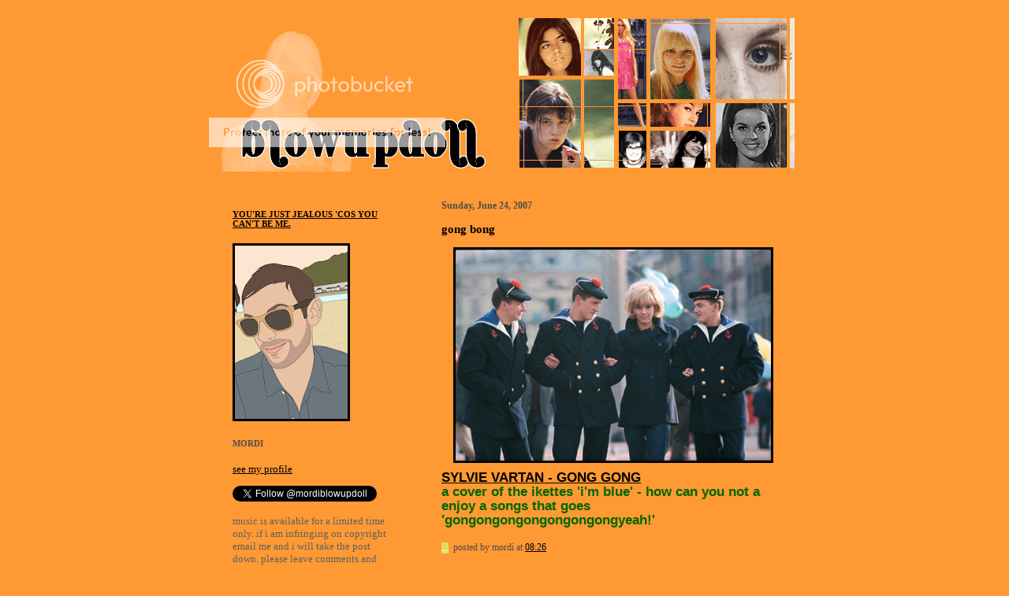

--- FILE ---
content_type: text/html; charset=UTF-8
request_url: https://blow-up-doll.blogspot.com/2007/06/gong-bong.html
body_size: 6924
content:
<!DOCTYPE html PUBLIC "-//W3C//DTD XHTML 1.0 Strict//EN" "http://www.w3.org/TR/xhtml1/DTD/xhtml1-strict.dtd">
 
<html xmlns="http://www.w3.org/1999/xhtml" xml:lang="en" lang="en">
<head>
    <title>blowupdoll: gong bong</title>
 
    <script type="text/javascript">(function() { (function(){function b(g){this.t={};this.tick=function(h,m,f){var n=f!=void 0?f:(new Date).getTime();this.t[h]=[n,m];if(f==void 0)try{window.console.timeStamp("CSI/"+h)}catch(q){}};this.getStartTickTime=function(){return this.t.start[0]};this.tick("start",null,g)}var a;if(window.performance)var e=(a=window.performance.timing)&&a.responseStart;var p=e>0?new b(e):new b;window.jstiming={Timer:b,load:p};if(a){var c=a.navigationStart;c>0&&e>=c&&(window.jstiming.srt=e-c)}if(a){var d=window.jstiming.load;
c>0&&e>=c&&(d.tick("_wtsrt",void 0,c),d.tick("wtsrt_","_wtsrt",e),d.tick("tbsd_","wtsrt_"))}try{a=null,window.chrome&&window.chrome.csi&&(a=Math.floor(window.chrome.csi().pageT),d&&c>0&&(d.tick("_tbnd",void 0,window.chrome.csi().startE),d.tick("tbnd_","_tbnd",c))),a==null&&window.gtbExternal&&(a=window.gtbExternal.pageT()),a==null&&window.external&&(a=window.external.pageT,d&&c>0&&(d.tick("_tbnd",void 0,window.external.startE),d.tick("tbnd_","_tbnd",c))),a&&(window.jstiming.pt=a)}catch(g){}})();window.tickAboveFold=function(b){var a=0;if(b.offsetParent){do a+=b.offsetTop;while(b=b.offsetParent)}b=a;b<=750&&window.jstiming.load.tick("aft")};var k=!1;function l(){k||(k=!0,window.jstiming.load.tick("firstScrollTime"))}window.addEventListener?window.addEventListener("scroll",l,!1):window.attachEvent("onscroll",l);
 })();</script><script type="text/javascript">function a(){var b=window.location.href,c=b.split("?");switch(c.length){case 1:return b+"?m=1";case 2:return c[1].search("(^|&)m=")>=0?null:b+"&m=1";default:return null}}var d=navigator.userAgent;if(d.indexOf("Mobile")!=-1&&d.indexOf("WebKit")!=-1&&d.indexOf("iPad")==-1||d.indexOf("Opera Mini")!=-1||d.indexOf("IEMobile")!=-1){var e=a();e&&window.location.replace(e)};
</script><meta http-equiv="Content-Type" content="text/html; charset=UTF-8" />
<meta name="generator" content="Blogger" />
<link rel="icon" type="image/vnd.microsoft.icon" href="https://www.blogger.com/favicon.ico"/>
<link rel="alternate" type="application/atom+xml" title="blowupdoll - Atom" href="https://blow-up-doll.blogspot.com/feeds/posts/default" />
<link rel="alternate" type="application/rss+xml" title="blowupdoll - RSS" href="https://blow-up-doll.blogspot.com/feeds/posts/default?alt=rss" />
<link rel="service.post" type="application/atom+xml" title="blowupdoll - Atom" href="https://www.blogger.com/feeds/9145733/posts/default" />
<link rel="alternate" type="application/atom+xml" title="blowupdoll - Atom" href="https://blow-up-doll.blogspot.com/feeds/6300412359633987183/comments/default" />
<link rel="stylesheet" type="text/css" href="https://www.blogger.com/static/v1/v-css/1601750677-blog_controls.css"/>
<link rel="stylesheet" type="text/css" href="https://www.blogger.com/dyn-css/authorization.css?targetBlogID=9145733&zx=8e179f08-0be4-407d-9dee-715dc4ea752a"/>

 
    <style type="text/css">
    
/* Misc */body
{
    margin: 0px auto;
    background-color: #FF9933;
    font-size: 10pt;
}
 
blockquote
{
    margin: 0px;
    padding: 10px 20px;
    font-size: 88%;
    line-height: 1.25em;
    color: #e0e0e0;
}
 
img
{
border-style:outset;
	border-color: black;
	border-width:3px;
}
 
h1
{
    font-size: 175%
    font-weight: bold;
}
 
h2
{
    font-size: 125%
    font-weight: bold;
}
 
h3
{
    font-size: 125%
    font-weight: bold;
}
 
h4
{
    font-size: 100%
    font-weight: bold;
}
 
h5
{
    font-size: 90%
    font-weight: bold;
}
 
h6
{
    font-size: 85%
    font-weight: bold;
}
 
a:link
{
    text-decoration: underline;
    color: #000000;
}
 
a:visited
{
    text-decoration: underline;
    color: #000000;
}
 
a:hover
{
    text-decoration: none;
    color: 000000;
}
 
a:active
{
    text-decoration: none;
    color: #000000 ;
}
 
/* Header */
.blog-header
{
    width: 750px;
    height: 200px;
    margin: 0px;
    padding: 0px;
    vertical-align: left;
    background-color: transparent;
  background-image: url("https://lh3.googleusercontent.com/blogger_img_proxy/AEn0k_trRoQrQB6fzfhyG0R3rwxvQs3G09CMsboeRyJ6h2zCCZ_ec5laT2q2oTCnGjsd4ZI8mgZVsR_tpc8DoPAzENLG7RbxZMg_81g6MxgJQwPFbe-UuwR868T6jtZIu93sfQ=s0-d");
    background-repeat: no-repeat;
    background-position: 0px 0px;
    background-color: transparent;
}
.blog-header h1
{
 display:block;
 height:10%;
 text-indent:-500em;
 text-decoration:none;
}

/* Content */
ul
{
    list-style-image: url("https://lh3.googleusercontent.com/blogger_img_proxy/AEn0k_uI4rtOK2Jc4fNZjcpE14KPwYf56FY4z4SmZ_QisqfbhAdrVURJSoS8wxiSZ3H4ZeMvzjAx4bjBvX0PvXbfnagShqC0GDHgDO7oWS-jwanLIeKn-RUc56wXoYBSVpcy=s0-d");
    list-style-type: circle;
    line-height: 1.1em;
}
 
ul ul
{
    list-style-image: url("https://lh3.googleusercontent.com/blogger_img_proxy/AEn0k_uI4rtOK2Jc4fNZjcpE14KPwYf56FY4z4SmZ_QisqfbhAdrVURJSoS8wxiSZ3H4ZeMvzjAx4bjBvX0PvXbfnagShqC0GDHgDO7oWS-jwanLIeKn-RUc56wXoYBSVpcy=s0-d");
    list-style-type: circle;
    line-height: 1.1em;
}
 
ul ul ul
{
    list-style-image: url("https://lh3.googleusercontent.com/blogger_img_proxy/AEn0k_uI4rtOK2Jc4fNZjcpE14KPwYf56FY4z4SmZ_QisqfbhAdrVURJSoS8wxiSZ3H4ZeMvzjAx4bjBvX0PvXbfnagShqC0GDHgDO7oWS-jwanLIeKn-RUc56wXoYBSVpcy=s0-d");
    list-style-type: circle;
    line-height: 1.1em;
}
 
#main
{
    width: 750px;
    margin: 10px auto;
}
 
#main-content
{
    float: right;
    width: 475px;
    margin: 0px 0px 25px 0px;
}
 
.content
{
    float: right;
    max-width: 475px;
    margin: 0px;
    padding: 10px 20px;
    background-color: #FF9933
;
    color: #000000;
    line-height: 1.25em;
    font-family: "Verdana", "Lucida Sans", "Trebuchet MS";
    vertical-align: top;
}
 
.content-top
{
    float: right;
    width: 475px;
    height: 15px;
    background-color: #FF9933
;
    background-repeat: no-repeat;
    background-position: 0px 0px;
}
 
.content-bottom
{
    float: right;
    width: 475px;
    height: 15px;
    background-color: #FF9933
;
    background-repeat: no-repeat;
    background-position: 0px 0px;
}
 
.date-header
{
    width: 435px;
    font-size: 90%;
    font-weight: bold;
    color: #504A4B;
}
 
.post
{
    margin: 0px 0px 1.5em 0px;
    padding: 0px 0px 1.5em 0px;
    width: 435px;
    border-bottom: 1px dashed #909090;
}
 
.post-footer
{
    margin: 0px;
    padding: 0px 0px 0px 15px;
    font-size: 90%;
    background-image: url("https://lh3.googleusercontent.com/blogger_img_proxy/AEn0k_uI4rtOK2Jc4fNZjcpE14KPwYf56FY4z4SmZ_QisqfbhAdrVURJSoS8wxiSZ3H4ZeMvzjAx4bjBvX0PvXbfnagShqC0GDHgDO7oWS-jwanLIeKn-RUc56wXoYBSVpcy=s0-d");
    background-repeat: no-repeat;
    background-position: 0px 2px;
    color: #504A4B;
}
 
.post-title
{
    font-size: 110%;
    font-weight: bold;
    color: #000000;
}
 
.comments
{
    padding: 5px 10px 0px 10px;
    font-size: 85%;
    line-height: 1.25em;
    width: 415px;
    color: #606060;
    background-color: #ff9933;
}
 
.comments a:visited
{
    color: #000000;
    text-decoration: underline;
}
 
.comment-body
{
    margin-bottom: 0px;
}
 
.comment-data
{
    margin: 4px 0px 0px 0px;
    padding: 0px 10px 1em 0px;
    color: #6a2c8a;
    border-bottom: 1px solid #ff9933;
}
 
/* Sidebar */
#sidebar-content
{
    float: left;
    width: 250px;
    margin: 0px 0px 0px 0px;
}
 
.sidebar
{
    float: left;
    max-width: 250px;
    margin: 0px;
    padding: 30px;
    background-color: #ff9933;
    color: #606060;
    vertical-align: top;
    font-family: "Verdana", "Lucida Sans", "Trebuchet MS";
    font-size: 100%;
}

 
.sidebar-bottom
{
    float: left;
    width: 250px;
    height: 15px;
    background-color: #ff9933;
    background-repeat: no-repeat;
    background-position: 0px 0px;
}
 
.sidebar a:link
{
    text-decoration: underline;
    color: #000000;
}
 
.sidebar a:visited
{
    text-decoration: underline;
    color: #000000;
}
 
.sidebar a:hover
{
    text-decoration: underline;
    color: #000000;
}
 
.sidebar a:active
{
    text-decoration: underline;
    color: #000000;
}
 
.sidebar-title
{
    color: #504A4B;
}
 
.sidebar-info-block

{
    width: 210px;
    padding-bottom: 10px;
    border-bottom: 1px dotted #606060;
}
 
.sidebar-info-link
{
    padding: 0px 0px 0px 15px;
    background-image: url("https://lh3.googleusercontent.com/blogger_img_proxy/AEn0k_uI4rtOK2Jc4fNZjcpE14KPwYf56FY4z4SmZ_QisqfbhAdrVURJSoS8wxiSZ3H4ZeMvzjAx4bjBvX0PvXbfnagShqC0GDHgDO7oWS-jwanLIeKn-RUc56wXoYBSVpcy=s0-d");
    background-repeat: no-repeat;
    background-position: 0px 2px;
}
 
.sidebar-archive-link
{
    padding: 0px 0px 0px 15px;
    background-image: url("https://lh3.googleusercontent.com/blogger_img_proxy/AEn0k_uI4rtOK2Jc4fNZjcpE14KPwYf56FY4z4SmZ_QisqfbhAdrVURJSoS8wxiSZ3H4ZeMvzjAx4bjBvX0PvXbfnagShqC0GDHgDO7oWS-jwanLIeKn-RUc56wXoYBSVpcy=s0-d");
    background-repeat: no-repeat;
    background-position: 0px 2px;
}
 
.profile-link
{
    margin: 0px;
    padding: 0px 0px 0px 15px;
    background-color: transparent;
    background-image: url("https://lh3.googleusercontent.com/blogger_img_proxy/AEn0k_uI4rtOK2Jc4fNZjcpE14KPwYf56FY4z4SmZ_QisqfbhAdrVURJSoS8wxiSZ3H4ZeMvzjAx4bjBvX0PvXbfnagShqC0GDHgDO7oWS-jwanLIeKn-RUc56wXoYBSVpcy=s0-d");
    background-repeat: no-repeat;
    background-position: 0px 2px;
}
 
.subheading
{
    font-weight: bold;
}
    </style>
<meta name='google-adsense-platform-account' content='ca-host-pub-1556223355139109'/>
<meta name='google-adsense-platform-domain' content='blogspot.com'/>
<!-- --><style type="text/css">@import url(//www.blogger.com/static/v1/v-css/navbar/3334278262-classic.css);
div.b-mobile {display:none;}
</style>

</head>
<noembed>
<body><script type="text/javascript">
    function setAttributeOnload(object, attribute, val) {
      if(window.addEventListener) {
        window.addEventListener('load',
          function(){ object[attribute] = val; }, false);
      } else {
        window.attachEvent('onload', function(){ object[attribute] = val; });
      }
    }
  </script>
<div id="navbar-iframe-container"></div>
<script type="text/javascript" src="https://apis.google.com/js/platform.js"></script>
<script type="text/javascript">
      gapi.load("gapi.iframes:gapi.iframes.style.bubble", function() {
        if (gapi.iframes && gapi.iframes.getContext) {
          gapi.iframes.getContext().openChild({
              url: 'https://www.blogger.com/navbar/9145733?origin\x3dhttps://blow-up-doll.blogspot.com',
              where: document.getElementById("navbar-iframe-container"),
              id: "navbar-iframe"
          });
        }
      });
    </script></noembed>
<div id="main">
    <div class="blog-header">
 
        <h1>
        <a href="http://blow-up-doll.blogspot.com/">
        blowupdoll
        </a>
        </h1>
    </div>
    <!-- Begin sidebar -->
    <div id="sidebar-content">
        <div class="sidebar-top">
        </div>
        <div class="sidebar">
        <div class="sidebar-info-block">
        <h5><a href="http://blow-up-doll.blogspot.com/">YOU'RE JUST JEALOUS 'COS YOU CAN'T BE ME.</a></h5>
        <P>
        <img src="//blogger.googleusercontent.com/img/b/R29vZ2xl/AVvXsEiD8gqpBCbfc0DxNw3gYArP9c-SCvrdtDllbyiBVGjpenhdtTTNjy3AsHqe4EfHz85DnFQU6mxxAK5CSqNdmLw0jFOjRWDdjOr416XFDJ6g089XfR9Fa8Pygk8klopgG9o/s220/2013.09+birthday+manchester+%2819%29.jpg">
<h5 class="sidebar-title">MORDI</h5><P><a href="https://www.blogger.com/profile/08685930381336906752">see my profile</a>
<p><a href="https://twitter.com/mordiblowupdoll" class="twitter-follow-button" data-show-count="false">Follow @mordiblowupdoll</a>
<script>!function(d,s,id){var js,fjs=d.getElementsByTagName(s)[0];if(!d.getElementById(id)){js=d.createElement(s);js.id=id;js.src="//platform.twitter.com/widgets.js";fjs.parentNode.insertBefore(js,fjs);}}(document,"script","twitter-wjs");</script>
        
<p>music is available for a limited time only. if i am infringing on copyright email me and i will take the post down.
please leave comments and enjoy blowupdoll!</p><a href="mailto:&#109;&#111;&#114;&#100;i&#98;l&#111;&#119;&#117;&#112;d&#111;&#108;&#108;&#64;&#121;&#97;h&#111;&#111;&#46;&#99;&#111;&#46;&#117;&#107;">&#109;&#111;&#114;&#100;&#105;&#98;&#108;&#111;&#119;&#117;&#112;&#100;&#111;&#108;l&#64;&#121;&#97;&#104;o&#111;&#46;&#99;&#111;&#46;&#117;&#107;</a>
<p>
<!-- Start of StatCounter Code -->
<script type="text/javascript" language="javascript">
var sc_project=784481; 
var sc_partition=6; 
var sc_security="d8aa866c"; 
</script>

<script type="text/javascript" language="javascript" src="//www.statcounter.com/counter/counter.js"></script><noscript><a href="http://www.statcounter.com/" target="_blank"><img src="https://lh3.googleusercontent.com/blogger_img_proxy/AEn0k_vHpK4ceZl9QZVrSgP-Kx7PT3MpXBlGB5yiaIuHn-AAt2hLE69l-yq8aDFNyyNoSp8cZ8WtoSE385-lZpT24TlgfFsQaPe0w2MCcmwKICqHZMBEa_FBDxdhGD6YGFciRwEiPmDi5TFsbu3a5KaHKGqqlq9U=s0-d" alt="counter" border="0"></a> </noscript>
<!-- End of StatCounter Code -->

</div>
            
            <div class="sidebar-info-block">
            <h3 class="sidebar-title">previous</h3>
            
            <div id="recently">
                
                <div class="sidebar-archive-link"><a href="http://blow-up-doll.blogspot.com/2007/06/goodness-gracious-me.html">goodness gracious me</a></div>
                
                <div class="sidebar-archive-link"><a href="http://blow-up-doll.blogspot.com/2007/06/my-favourite-things.html">my favourite things</a></div>
                
                <div class="sidebar-archive-link"><a href="http://blow-up-doll.blogspot.com/2007/06/everybody-loves-my-b-b.html">everybody loves my b b</a></div>
                
                <div class="sidebar-archive-link"><a href="http://blow-up-doll.blogspot.com/2007/06/push-push-in-bush.html">push push in the bush</a></div>
                
                <div class="sidebar-archive-link"><a href="http://blow-up-doll.blogspot.com/2007/06/4-play.html">4 play</a></div>
                
                <div class="sidebar-archive-link"><a href="http://blow-up-doll.blogspot.com/2007/06/beehive-yourself-girl.html">beehive yourself girl</a></div>
                
                <div class="sidebar-archive-link"><a href="http://blow-up-doll.blogspot.com/2007/06/hep-part-three.html">hep! part three</a></div>
                
                <div class="sidebar-archive-link"><a href="http://blow-up-doll.blogspot.com/2007/05/smashing-time.html">a smashing time</a></div>
                
                <div class="sidebar-archive-link"><a href="http://blow-up-doll.blogspot.com/2007/05/shes-like-wind.html">she&#39;s like the wind</a></div>
                
                <div class="sidebar-archive-link"><a href="http://blow-up-doll.blogspot.com/2007/05/spanish-y-y.html">spanish y&eacute; y&eacute;</a></div>
                
            </div>

            </div>
 
            
            
            
            <!-- Add links here: -->
            <!-- Duplicate the <div class="sidebar-info-link">... line as many times -->
            <!-- as desired, fill in the link URL within the quotes in the <a href=""> -->
 
            <!-- tag, and replace "Add links here" with the name of the link. -->
            <!-- Begin links -->
            <div class="sidebar-info-block">
            <h3 class="sidebar-title">links</h3>
<div class="sidebar-info-link"><a href="http://claudinelonget.blogspot.com/">love claudine</a></div>
<div class="sidebar-info-link"><a href="http://spikedcandy.com/blog/">spiked candy</a></div>
<div class="sidebar-info-link"><a href="http://www.readysteadygirls.eu/">ready steady girls</a></div>
<div class="sidebar-info-link"><a href="http://www.fillessourires.com/">filles sourires</a></div>
<div class="sidebar-info-link"><a href="http://sensuelleetsanssuite.tumblr.com/">mademoiselle m</a></div>
<div class="sidebar-info-link"><a href="http://www.popjustice.com/">popjustice</a></div>
<div class="sidebar-info-link"><a href="http://lamourelectronique.blogspot.com/">l'amour electronique</a></div>
<div class="sidebar-info-link"><a href="http://www.chachacharming.com/">cha cha charming</a></div>
<div class="sidebar-info-link"><a href="http://bedazzled.blogs.com/">bedazzled</a></div>
<div class="sidebar-info-link"><a href="http://mooninthegutter.blogspot.com/">moon in the gutter</a></div>
<div class="sidebar-info-link"><a href="http://madonnascrapbook.blogspot.com/">madonna scrapbook</a></div>
<div class="sidebar-info-link"><a href="http://home.earthlink.net/~elbroome/longet/">cuddle up with claudine</a></div>
<div class="sidebar-info-link"><a href="http://canyoufilleit-dkc.blogspot.co.uk/">can you fille it?</a></div>
<div class="sidebar-info-link"><a href="http://www.bide-et-musique.com/">bide et musique</a></div>
<div class="sidebar-info-link"><a href="http://www.retrotogo.com/">retro to go</a></div>
<div class="sidebar-info-link"><a href="http://www.sheenabeaston.com/sheena-beaston/">sheena beaston</a></div>
<div class="sidebar-info-link"><a href="http://www.poupee-mecanique.com/">poupee mecanique</a></div>
<div class="sidebar-info-link"><a href="http://my-retrospace.blogspot.com/">retro space</a></div>
<div class="sidebar-info-link"><a href="http://claudinereleased.blogspot.com/">claudine released</a></div>
<div class="sidebar-info-link"><a href="http://girls-do-it-better.blogspot.com/">girls do it better</a></div>
<div class="sidebar-info-link"><a href="http://www.oh-la-la.nl/">radio oh la la</></div>
<div class="sidebar-info-link"><a href="http://polichinelle77.byethost3.com/index.htm">douce france gall</a></div>
<div class="sidebar-info-link"><a href="http://modcinema.com/">mod cinema</a></div> 
<div class="sidebar-info-link"><a href="http://poptastic.blogspot.com/">into the groove</a></div>
<div class="sidebar-info-link"><a href="http://mademoisellebardot.tumblr.com/">mademoiselle bardot</a></div>
<div class="sidebar-info-link"><a href="http://girlbands.blogspot.com/">girlbands</a></div>
<div class="sidebar-info-link"><a href="http://www.teppaz-and-co.fr/chanteuses.html">teppaz & co</a></div>
<div class="sidebar-info-link"><a href="http://www.warholstars.org/">warhol superstars</a></div>
<div class="sidebar-info-link"><a href="http://www.madonnalicious.com/">madonnalicious</a></div>
<div class="sidebar-info-link"><a href="http://www.frenchscene.net/">french scene</a></div>
<div class="sidebar-info-link"><a href="http://iamthechildofthemoon.blogspot.com/">child of the moon</a></div>
<div class="sidebar-info-link"><a href="http://www.theinternationalhouseofpussy.co.uk/">international house of pussy</a></div>
<div class="sidebar-info-link"><a href="http://tmbpop.blogspot.com/">this must be pop</a></div>
<div class="sidebar-info-link"><a href="http://www.awfulplasticsurgery.com/">awful plastic surgery</a></div>
<div class="sidebar-info-link"><a href="http://sergegainsbourg.artistes.universalmusic.fr/800/home/f_hpbis.html">serge gainsbourg</a></div>

                          
            </div>
            <!-- End links -->
 
            <div class="sidebar-info-block">
            <p>
            <div class="sidebar-info-link">
            
            </div>
            </p>
    
            <br />
            <p id="powered-by"><a href="//www.blogger.com">
 
            <img src="https://lh3.googleusercontent.com/blogger_img_proxy/AEn0k_ub4VsHItW_sxex0-98w3EZ3IL-Xf6CpCIdb8-BpEl4OpI_TLL8Eodt_8mCuE5iJQ5T0Vf64OjDwSkjmpiBIqAk2MEssEUCIRpPGPhb_elc=s0-d" alt="Powered by Blogger">
            </a></p>            
            </div>
        
        </div>
        <div class="sidebar-bottom">
        </div>
    </div>
    <!-- End sidebar -->
    <!-- Begin content -->
 
    <div id="main-content">
        <div class="content-top">
        </div>
        <div class="content">
            
            
                
                <h2 class="date-header">Sunday, June 24, 2007</h2>
                
 
                
                <!-- Begin post -->
                <div class="post">
                
                <a name="6300412359633987183"></a>
                
                
                <h3 class="post-title">
                
                gong bong
                
                </h3>
 
                
                
                <p><div style="clear:both;"></div><a onblur="try {parent.deselectBloggerImageGracefully();} catch(e) {}" href="https://blogger.googleusercontent.com/img/b/R29vZ2xl/AVvXsEiIRARrdoHyDpVvNJK-cX1-3IXiRM1VEnb4ACWLv4hWUkgj79_KyQ4OYG9ccu0e_0X2MrAXcfezsQ6LbuLP6G-qqHM9gYtTNpDpKInfoHmEluo0ut92195sS5v6gpwEh91f2WSB/s1600-h/60_syVar_17_grd.jpg"><img style="margin: 0px auto 10px; display: block; text-align: center; cursor: pointer;" src="https://blogger.googleusercontent.com/img/b/R29vZ2xl/AVvXsEiIRARrdoHyDpVvNJK-cX1-3IXiRM1VEnb4ACWLv4hWUkgj79_KyQ4OYG9ccu0e_0X2MrAXcfezsQ6LbuLP6G-qqHM9gYtTNpDpKInfoHmEluo0ut92195sS5v6gpwEh91f2WSB/s400/60_syVar_17_grd.jpg" alt="" id="BLOGGER_PHOTO_ID_5079529173068065138" border="0" /></a><span style="font-weight: bold; color: rgb(0, 102, 0);font-size:130%;" ><a href="http://www.zshare.net/audio/240614628db53a/"><span style="font-family: arial; color: rgb(0, 0, 0);">SYLVIE VARTAN - GONG GONG</span></a><br /><span style="font-family: arial;">a cover of the ikettes 'i'm blue' - how can you not a enjoy a songs that goes 'gongongongongongongongyeah!'</span></span><div style="clear:both; padding-bottom:0.25em"></div></p>
                
                <p class="post-footer">posted by mordi at
                <a href="http://blow-up-doll.blogspot.com/2007/06/gong-bong.html" title="permanent link">08:26</a>
                 <span class="item-control blog-admin pid-243964375"><a style="border:none;" href="https://www.blogger.com/post-edit.g?blogID=9145733&postID=6300412359633987183&from=pencil" title="Edit Post"><img class="icon-action" alt="" src="https://resources.blogblog.com/img/icon18_edit_allbkg.gif" height="18" width="18"></a></span></p>
 
                
                </div>
                <!-- End post -->
    
                <!-- Begin comments -->
                
 
                <div class="comments">
                
                
                
                <a name="comments"></a>
 
                <h4>2 comment(s):</h4>
 
                
                
                <a name="5527094747067252214"></a>
                
                <p class="comment-body">Thanks for the song :-) I have always liked that song from Sylvie's first LP.<BR/>By the way the photo which illustrates the articles features Sylvie with sailors on the port of Marseille (in Southern France).</p>
                
                <p class="comment-data">By <span style="line-height:16px" class="comment-icon anon-comment-icon"><img src="https://resources.blogblog.com/img/anon16-rounded.gif" alt="Anonymous" style="display:inline;" /></span>&nbsp;<span class="anon-comment-author">Anonymous</span>, at 
                <a href="#5527094747067252214">24 June, 2007 23:06</a>
                <span class="item-control blog-admin pid-285849232"><a style="border:none;" href="https://www.blogger.com/comment/delete/9145733/5527094747067252214" title="Delete Comment" ><span class="delete-comment-icon">&nbsp;</span></a></span></p>
                
                <a name="1185606093967310454"></a>
                
                <p class="comment-body">Thanks Mordi--<BR/><BR/>I've always loved the original (in the non-musical version of Hairspray), this is supercool too!</p>
                
                <p class="comment-data">By <span style="line-height:16px" class="comment-icon anon-comment-icon"><img src="https://resources.blogblog.com/img/anon16-rounded.gif" alt="Anonymous" style="display:inline;" /></span>&nbsp;<span class="anon-comment-author">Anonymous</span>, at 
                <a href="#1185606093967310454">26 June, 2007 05:14</a>
                <span class="item-control blog-admin pid-285849232"><a style="border:none;" href="https://www.blogger.com/comment/delete/9145733/1185606093967310454" title="Delete Comment" ><span class="delete-comment-icon">&nbsp;</span></a></span></p>
                
 
                <BlogItemCommentsEnabled>

                <a href="https://www.blogger.com/comment/fullpage/post/9145733/6300412359633987183" onclick="window.open('https://www.blogger.com/comment/fullpage/post/9145733/6300412359633987183', 'bloggerPopup', 'toolbar=0,scrollbars=1,location=0,statusbar=1,menubar=0,resizable=1,width=400,height=450');return false;"<p>Post a comment</p></a>
                
                
                
                <p>
                <a href="http://blow-up-doll.blogspot.com/">&lt;&lt; Home</a>
                </p>
 
                </div>
 
                
                <!-- End comments -->
            
            
        </div>
        <div class="content-bottom">
        </div>

    </div>
    <!-- End content -->
</div>
 <script src="//www.google-analytics.com/urchin.js" type="text/javascript">
</script>
<script type="text/javascript">
_uacct = "UA-358024-1";
urchinTracker();
</script>
</body>
 
</html>